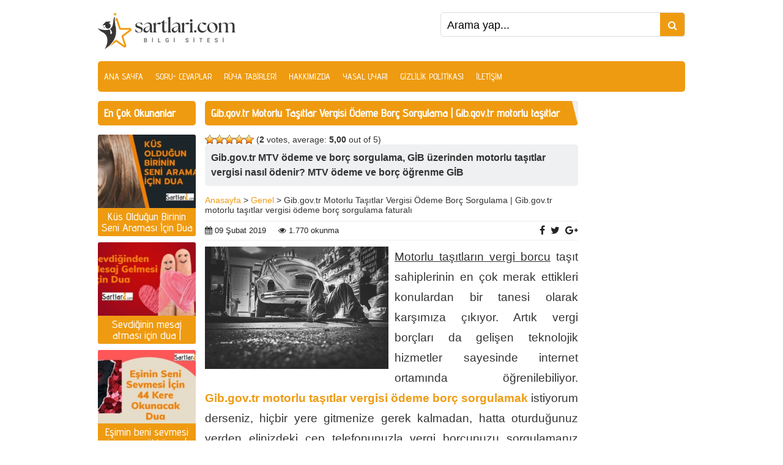

--- FILE ---
content_type: text/html; charset=UTF-8
request_url: https://sartlari.com/gib-gov-tr-motorlu-tasitlar-vergisi-odeme-borc-sorgulama/
body_size: 19521
content:
<!DOCTYPE html>
<html lang="tr">
<head>
	<!-- Yandex.Metrika counter -->
<script type="text/javascript" >
   (function(m,e,t,r,i,k,a){m[i]=m[i]||function(){(m[i].a=m[i].a||[]).push(arguments)};
   m[i].l=1*new Date();k=e.createElement(t),a=e.getElementsByTagName(t)[0],k.async=1,k.src=r,a.parentNode.insertBefore(k,a)})
   (window, document, "script", "https://mc.yandex.ru/metrika/tag.js", "ym");

   ym(52306696, "init", {
        clickmap:true,
        trackLinks:true,
        accurateTrackBounce:true
   });
</script>
<noscript><div><img src="https://mc.yandex.ru/watch/52306696" style="position:absolute; left:-9999px;" alt="" /></div></noscript>
<!-- /Yandex.Metrika counter -->
	<script data-ad-client="ca-pub-7612264381311478" async src="https://pagead2.googlesyndication.com/pagead/js/adsbygoogle.js"></script>
<meta name="viewport" content="initial-scale=1" />
<meta charset="UTF-8" />
<link rel="stylesheet" type="text/css" href="https://sartlari.com/wp-content/themes/portaltema/style.css" media="all" />
<link href="https://fonts.googleapis.com/css?family=Advent+Pro:500&amp;subset=latin-ext" rel="stylesheet">
<link rel="shortcut icon" href="https://sartlari.com/wp-content/themes/portaltema/images/favicon.png" type="image/png">
<script src="https://use.fontawesome.com/fe297ebadb.js"></script>
<!--[if lt IE 9]><script src="https://sartlari.com/wp-content/themes/portaltema/scripts/html5shiv.js"></script><![endif]-->
<meta name='robots' content='index, follow, max-image-preview:large, max-snippet:-1, max-video-preview:-1' />
	<style>img:is([sizes="auto" i], [sizes^="auto," i]) { contain-intrinsic-size: 3000px 1500px }</style>
	<script type="text/javascript">
var trackScrolling=false;
var trackScrollingPercentage=false;
var ScrollingPercentageNumber=20;
var stLogInterval=5*1000;
var cutOffTime=900;
var trackNoEvents=false;
var trackNoMaxTime=false;
var docTitle='Gib.gov.tr Motorlu Taşıtlar Vergisi Ödeme Borç Sorgulama | Gib.gov.tr motorlu taşıtlar vergisi ödeme borç sorgulama faturalı';
</script>

	<!-- This site is optimized with the Yoast SEO plugin v25.7 - https://yoast.com/wordpress/plugins/seo/ -->
	<title>Gib.gov.tr Motorlu Taşıtlar Vergisi Ödeme Borç Sorgulama | Gib.gov.tr motorlu taşıtlar vergisi ödeme borç sorgulama faturalı - Şartları Neler</title>
	<meta name="description" content="Gib.gov.tr motorlu taşıtlar vergisi ödeme borç sorgulamak istiyorum derseniz, hiçbir yere gitmek zorunda kalmadan yapabilirsiniz." />
	<link rel="canonical" href="https://sartlari.com/gib-gov-tr-motorlu-tasitlar-vergisi-odeme-borc-sorgulama/" />
	<meta property="og:locale" content="tr_TR" />
	<meta property="og:type" content="article" />
	<meta property="og:title" content="Gib.gov.tr Motorlu Taşıtlar Vergisi Ödeme Borç Sorgulama | Gib.gov.tr motorlu taşıtlar vergisi ödeme borç sorgulama faturalı - Şartları Neler" />
	<meta property="og:description" content="Gib.gov.tr motorlu taşıtlar vergisi ödeme borç sorgulamak istiyorum derseniz, hiçbir yere gitmek zorunda kalmadan yapabilirsiniz." />
	<meta property="og:url" content="https://sartlari.com/gib-gov-tr-motorlu-tasitlar-vergisi-odeme-borc-sorgulama/" />
	<meta property="og:site_name" content="Şartları Neler" />
	<meta property="article:published_time" content="2019-02-09T19:09:49+00:00" />
	<meta property="article:modified_time" content="2021-10-20T19:26:41+00:00" />
	<meta property="og:image" content="https://sartlari.com/wp-content/uploads/2019/02/Gib.gov_.tr-Motorlu-Taşıtlar-Vergisi-Ödeme-Borç-Sorgulama.jpg" />
	<meta property="og:image:width" content="500" />
	<meta property="og:image:height" content="333" />
	<meta property="og:image:type" content="image/jpeg" />
	<meta name="author" content="Admin" />
	<meta name="twitter:card" content="summary_large_image" />
	<meta name="twitter:label1" content="Yazan:" />
	<meta name="twitter:data1" content="Admin" />
	<meta name="twitter:label2" content="Tahmini okuma süresi" />
	<meta name="twitter:data2" content="5 dakika" />
	<!-- / Yoast SEO plugin. -->


<link rel='dns-prefetch' href='//ajax.googleapis.com' />
<link rel='dns-prefetch' href='//www.googletagmanager.com' />
<link rel='dns-prefetch' href='//pagead2.googlesyndication.com' />
<link rel='dns-prefetch' href='//fundingchoicesmessages.google.com' />
<link rel="alternate" type="application/rss+xml" title="Şartları Neler &raquo; Gib.gov.tr Motorlu Taşıtlar Vergisi Ödeme Borç Sorgulama | Gib.gov.tr motorlu taşıtlar vergisi ödeme borç sorgulama faturalı yorum akışı" href="https://sartlari.com/gib-gov-tr-motorlu-tasitlar-vergisi-odeme-borc-sorgulama/feed/" />
<script type="text/javascript">
/* <![CDATA[ */
window._wpemojiSettings = {"baseUrl":"https:\/\/s.w.org\/images\/core\/emoji\/16.0.1\/72x72\/","ext":".png","svgUrl":"https:\/\/s.w.org\/images\/core\/emoji\/16.0.1\/svg\/","svgExt":".svg","source":{"concatemoji":"https:\/\/sartlari.com\/wp-includes\/js\/wp-emoji-release.min.js?ver=6.8.3"}};
/*! This file is auto-generated */
!function(s,n){var o,i,e;function c(e){try{var t={supportTests:e,timestamp:(new Date).valueOf()};sessionStorage.setItem(o,JSON.stringify(t))}catch(e){}}function p(e,t,n){e.clearRect(0,0,e.canvas.width,e.canvas.height),e.fillText(t,0,0);var t=new Uint32Array(e.getImageData(0,0,e.canvas.width,e.canvas.height).data),a=(e.clearRect(0,0,e.canvas.width,e.canvas.height),e.fillText(n,0,0),new Uint32Array(e.getImageData(0,0,e.canvas.width,e.canvas.height).data));return t.every(function(e,t){return e===a[t]})}function u(e,t){e.clearRect(0,0,e.canvas.width,e.canvas.height),e.fillText(t,0,0);for(var n=e.getImageData(16,16,1,1),a=0;a<n.data.length;a++)if(0!==n.data[a])return!1;return!0}function f(e,t,n,a){switch(t){case"flag":return n(e,"\ud83c\udff3\ufe0f\u200d\u26a7\ufe0f","\ud83c\udff3\ufe0f\u200b\u26a7\ufe0f")?!1:!n(e,"\ud83c\udde8\ud83c\uddf6","\ud83c\udde8\u200b\ud83c\uddf6")&&!n(e,"\ud83c\udff4\udb40\udc67\udb40\udc62\udb40\udc65\udb40\udc6e\udb40\udc67\udb40\udc7f","\ud83c\udff4\u200b\udb40\udc67\u200b\udb40\udc62\u200b\udb40\udc65\u200b\udb40\udc6e\u200b\udb40\udc67\u200b\udb40\udc7f");case"emoji":return!a(e,"\ud83e\udedf")}return!1}function g(e,t,n,a){var r="undefined"!=typeof WorkerGlobalScope&&self instanceof WorkerGlobalScope?new OffscreenCanvas(300,150):s.createElement("canvas"),o=r.getContext("2d",{willReadFrequently:!0}),i=(o.textBaseline="top",o.font="600 32px Arial",{});return e.forEach(function(e){i[e]=t(o,e,n,a)}),i}function t(e){var t=s.createElement("script");t.src=e,t.defer=!0,s.head.appendChild(t)}"undefined"!=typeof Promise&&(o="wpEmojiSettingsSupports",i=["flag","emoji"],n.supports={everything:!0,everythingExceptFlag:!0},e=new Promise(function(e){s.addEventListener("DOMContentLoaded",e,{once:!0})}),new Promise(function(t){var n=function(){try{var e=JSON.parse(sessionStorage.getItem(o));if("object"==typeof e&&"number"==typeof e.timestamp&&(new Date).valueOf()<e.timestamp+604800&&"object"==typeof e.supportTests)return e.supportTests}catch(e){}return null}();if(!n){if("undefined"!=typeof Worker&&"undefined"!=typeof OffscreenCanvas&&"undefined"!=typeof URL&&URL.createObjectURL&&"undefined"!=typeof Blob)try{var e="postMessage("+g.toString()+"("+[JSON.stringify(i),f.toString(),p.toString(),u.toString()].join(",")+"));",a=new Blob([e],{type:"text/javascript"}),r=new Worker(URL.createObjectURL(a),{name:"wpTestEmojiSupports"});return void(r.onmessage=function(e){c(n=e.data),r.terminate(),t(n)})}catch(e){}c(n=g(i,f,p,u))}t(n)}).then(function(e){for(var t in e)n.supports[t]=e[t],n.supports.everything=n.supports.everything&&n.supports[t],"flag"!==t&&(n.supports.everythingExceptFlag=n.supports.everythingExceptFlag&&n.supports[t]);n.supports.everythingExceptFlag=n.supports.everythingExceptFlag&&!n.supports.flag,n.DOMReady=!1,n.readyCallback=function(){n.DOMReady=!0}}).then(function(){return e}).then(function(){var e;n.supports.everything||(n.readyCallback(),(e=n.source||{}).concatemoji?t(e.concatemoji):e.wpemoji&&e.twemoji&&(t(e.twemoji),t(e.wpemoji)))}))}((window,document),window._wpemojiSettings);
/* ]]> */
</script>
<style id='wp-emoji-styles-inline-css' type='text/css'>

	img.wp-smiley, img.emoji {
		display: inline !important;
		border: none !important;
		box-shadow: none !important;
		height: 1em !important;
		width: 1em !important;
		margin: 0 0.07em !important;
		vertical-align: -0.1em !important;
		background: none !important;
		padding: 0 !important;
	}
</style>
<link rel='stylesheet' id='wp-postratings-css' href='https://sartlari.com/wp-content/plugins/wp-postratings/css/postratings-css.css?ver=1.91.2' type='text/css' media='all' />
<link rel="https://api.w.org/" href="https://sartlari.com/wp-json/" /><link rel="alternate" title="JSON" type="application/json" href="https://sartlari.com/wp-json/wp/v2/posts/385" /><link rel="EditURI" type="application/rsd+xml" title="RSD" href="https://sartlari.com/xmlrpc.php?rsd" />
<link rel='shortlink' href='https://sartlari.com/?p=385' />
<link rel="alternate" title="oEmbed (JSON)" type="application/json+oembed" href="https://sartlari.com/wp-json/oembed/1.0/embed?url=https%3A%2F%2Fsartlari.com%2Fgib-gov-tr-motorlu-tasitlar-vergisi-odeme-borc-sorgulama%2F" />
<link rel="alternate" title="oEmbed (XML)" type="text/xml+oembed" href="https://sartlari.com/wp-json/oembed/1.0/embed?url=https%3A%2F%2Fsartlari.com%2Fgib-gov-tr-motorlu-tasitlar-vergisi-odeme-borc-sorgulama%2F&#038;format=xml" />
<meta name="generator" content="Redux 4.5.10" /><meta name="generator" content="Site Kit by Google 1.170.0" />

<!-- This site is optimized with the Schema plugin v1.7.9.6 - https://schema.press -->
<script type="application/ld+json">{"@context":"https:\/\/schema.org\/","@type":"BlogPosting","mainEntityOfPage":{"@type":"WebPage","@id":"https:\/\/sartlari.com\/gib-gov-tr-motorlu-tasitlar-vergisi-odeme-borc-sorgulama\/"},"url":"https:\/\/sartlari.com\/gib-gov-tr-motorlu-tasitlar-vergisi-odeme-borc-sorgulama\/","headline":" Gib.gov.tr Motorlu Taşıtlar Vergisi Ödeme Borç Sorgulama | Gib.gov.tr motorlu taşıtlar vergisi ödeme...","datePublished":"2019-02-09T22:09:49+03:00","dateModified":"2021-10-20T22:26:41+03:00","publisher":{"@type":"Organization","@id":"https:\/\/sartlari.com\/#organization","name":"Çarşı Medya Web Ajansı","logo":{"@type":"ImageObject","url":"https:\/\/sartlari.com\/wp-content\/uploads\/2019\/02\/sartlari-pnggg.png","width":600,"height":60}},"image":{"@type":"ImageObject","url":"https:\/\/sartlari.com\/wp-content\/uploads\/2019\/02\/Gib.gov_.tr-Motorlu-Taşıtlar-Vergisi-Ödeme-Borç-Sorgulama.jpg","width":696,"height":333},"articleSection":"Genel","description":"<h3> Gib.gov.tr MTV ödeme ve borç sorgulama, GİB üzerinden motorlu taşıtlar vergisi nasıl ödenir? MTV ödeme ve borç öğrenme GİB<\/h3>","author":{"@type":"Person","name":"Admin","url":"https:\/\/sartlari.com\/author\/admin\/","image":{"@type":"ImageObject","url":"https:\/\/secure.gravatar.com\/avatar\/c8b2ad7812093b397f5194e5557c008e696fb934aefdfd0728db7bf661533891?s=96&d=mm&r=g","height":96,"width":96}}}</script>

		<script>
			document.documentElement.className = document.documentElement.className.replace( 'no-js', 'js' );
		</script>
				<style>
			.no-js img.lazyload { display: none; }
			figure.wp-block-image img.lazyloading { min-width: 150px; }
							.lazyload, .lazyloading { opacity: 0; }
				.lazyloaded {
					opacity: 1;
					transition: opacity 400ms;
					transition-delay: 0ms;
				}
					</style>
		
<!-- Site Kit tarafından eklenen Google AdSense meta etiketleri -->
<meta name="google-adsense-platform-account" content="ca-host-pub-2644536267352236">
<meta name="google-adsense-platform-domain" content="sitekit.withgoogle.com">
<!-- Site Kit tarafından eklenen Google AdSense meta etiketlerine son verin -->

<!-- Google AdSense snippet added by Site Kit -->
<script type="text/javascript" async="async" src="https://pagead2.googlesyndication.com/pagead/js/adsbygoogle.js?client=ca-pub-7612264381311478&amp;host=ca-host-pub-2644536267352236" crossorigin="anonymous"></script>

<!-- End Google AdSense snippet added by Site Kit -->

<!-- Google AdSense Reklam Engelleme İptal snippet&#039;i Site Kit tarafından eklendi -->
<script async src="https://fundingchoicesmessages.google.com/i/pub-7612264381311478?ers=1" nonce="bqfroNynh4VegBZSW5qdaw"></script><script nonce="bqfroNynh4VegBZSW5qdaw">(function() {function signalGooglefcPresent() {if (!window.frames['googlefcPresent']) {if (document.body) {const iframe = document.createElement('iframe'); iframe.style = 'width: 0; height: 0; border: none; z-index: -1000; left: -1000px; top: -1000px;'; iframe.style.display = 'none'; iframe.name = 'googlefcPresent'; document.body.appendChild(iframe);} else {setTimeout(signalGooglefcPresent, 0);}}}signalGooglefcPresent();})();</script>
<!-- Site Kit tarafından eklenen Google AdSense Reklam Engelleme İptal snippet&#039;ini sonlandır -->

<!-- Google AdSense Reklam Engelleme İptal Hata Koruması snippet&#039;i Site Kit tarafından eklendi -->
<script>(function(){'use strict';function aa(a){var b=0;return function(){return b<a.length?{done:!1,value:a[b++]}:{done:!0}}}var ba="function"==typeof Object.defineProperties?Object.defineProperty:function(a,b,c){if(a==Array.prototype||a==Object.prototype)return a;a[b]=c.value;return a};
function ea(a){a=["object"==typeof globalThis&&globalThis,a,"object"==typeof window&&window,"object"==typeof self&&self,"object"==typeof global&&global];for(var b=0;b<a.length;++b){var c=a[b];if(c&&c.Math==Math)return c}throw Error("Cannot find global object");}var fa=ea(this);function ha(a,b){if(b)a:{var c=fa;a=a.split(".");for(var d=0;d<a.length-1;d++){var e=a[d];if(!(e in c))break a;c=c[e]}a=a[a.length-1];d=c[a];b=b(d);b!=d&&null!=b&&ba(c,a,{configurable:!0,writable:!0,value:b})}}
var ia="function"==typeof Object.create?Object.create:function(a){function b(){}b.prototype=a;return new b},l;if("function"==typeof Object.setPrototypeOf)l=Object.setPrototypeOf;else{var m;a:{var ja={a:!0},ka={};try{ka.__proto__=ja;m=ka.a;break a}catch(a){}m=!1}l=m?function(a,b){a.__proto__=b;if(a.__proto__!==b)throw new TypeError(a+" is not extensible");return a}:null}var la=l;
function n(a,b){a.prototype=ia(b.prototype);a.prototype.constructor=a;if(la)la(a,b);else for(var c in b)if("prototype"!=c)if(Object.defineProperties){var d=Object.getOwnPropertyDescriptor(b,c);d&&Object.defineProperty(a,c,d)}else a[c]=b[c];a.A=b.prototype}function ma(){for(var a=Number(this),b=[],c=a;c<arguments.length;c++)b[c-a]=arguments[c];return b}
var na="function"==typeof Object.assign?Object.assign:function(a,b){for(var c=1;c<arguments.length;c++){var d=arguments[c];if(d)for(var e in d)Object.prototype.hasOwnProperty.call(d,e)&&(a[e]=d[e])}return a};ha("Object.assign",function(a){return a||na});/*

 Copyright The Closure Library Authors.
 SPDX-License-Identifier: Apache-2.0
*/
var p=this||self;function q(a){return a};var t,u;a:{for(var oa=["CLOSURE_FLAGS"],v=p,x=0;x<oa.length;x++)if(v=v[oa[x]],null==v){u=null;break a}u=v}var pa=u&&u[610401301];t=null!=pa?pa:!1;var z,qa=p.navigator;z=qa?qa.userAgentData||null:null;function A(a){return t?z?z.brands.some(function(b){return(b=b.brand)&&-1!=b.indexOf(a)}):!1:!1}function B(a){var b;a:{if(b=p.navigator)if(b=b.userAgent)break a;b=""}return-1!=b.indexOf(a)};function C(){return t?!!z&&0<z.brands.length:!1}function D(){return C()?A("Chromium"):(B("Chrome")||B("CriOS"))&&!(C()?0:B("Edge"))||B("Silk")};var ra=C()?!1:B("Trident")||B("MSIE");!B("Android")||D();D();B("Safari")&&(D()||(C()?0:B("Coast"))||(C()?0:B("Opera"))||(C()?0:B("Edge"))||(C()?A("Microsoft Edge"):B("Edg/"))||C()&&A("Opera"));var sa={},E=null;var ta="undefined"!==typeof Uint8Array,ua=!ra&&"function"===typeof btoa;var F="function"===typeof Symbol&&"symbol"===typeof Symbol()?Symbol():void 0,G=F?function(a,b){a[F]|=b}:function(a,b){void 0!==a.g?a.g|=b:Object.defineProperties(a,{g:{value:b,configurable:!0,writable:!0,enumerable:!1}})};function va(a){var b=H(a);1!==(b&1)&&(Object.isFrozen(a)&&(a=Array.prototype.slice.call(a)),I(a,b|1))}
var H=F?function(a){return a[F]|0}:function(a){return a.g|0},J=F?function(a){return a[F]}:function(a){return a.g},I=F?function(a,b){a[F]=b}:function(a,b){void 0!==a.g?a.g=b:Object.defineProperties(a,{g:{value:b,configurable:!0,writable:!0,enumerable:!1}})};function wa(){var a=[];G(a,1);return a}function xa(a,b){I(b,(a|0)&-99)}function K(a,b){I(b,(a|34)&-73)}function L(a){a=a>>11&1023;return 0===a?536870912:a};var M={};function N(a){return null!==a&&"object"===typeof a&&!Array.isArray(a)&&a.constructor===Object}var O,ya=[];I(ya,39);O=Object.freeze(ya);var P;function Q(a,b){P=b;a=new a(b);P=void 0;return a}
function R(a,b,c){null==a&&(a=P);P=void 0;if(null==a){var d=96;c?(a=[c],d|=512):a=[];b&&(d=d&-2095105|(b&1023)<<11)}else{if(!Array.isArray(a))throw Error();d=H(a);if(d&64)return a;d|=64;if(c&&(d|=512,c!==a[0]))throw Error();a:{c=a;var e=c.length;if(e){var f=e-1,g=c[f];if(N(g)){d|=256;b=(d>>9&1)-1;e=f-b;1024<=e&&(za(c,b,g),e=1023);d=d&-2095105|(e&1023)<<11;break a}}b&&(g=(d>>9&1)-1,b=Math.max(b,e-g),1024<b&&(za(c,g,{}),d|=256,b=1023),d=d&-2095105|(b&1023)<<11)}}I(a,d);return a}
function za(a,b,c){for(var d=1023+b,e=a.length,f=d;f<e;f++){var g=a[f];null!=g&&g!==c&&(c[f-b]=g)}a.length=d+1;a[d]=c};function Aa(a){switch(typeof a){case "number":return isFinite(a)?a:String(a);case "boolean":return a?1:0;case "object":if(a&&!Array.isArray(a)&&ta&&null!=a&&a instanceof Uint8Array){if(ua){for(var b="",c=0,d=a.length-10240;c<d;)b+=String.fromCharCode.apply(null,a.subarray(c,c+=10240));b+=String.fromCharCode.apply(null,c?a.subarray(c):a);a=btoa(b)}else{void 0===b&&(b=0);if(!E){E={};c="ABCDEFGHIJKLMNOPQRSTUVWXYZabcdefghijklmnopqrstuvwxyz0123456789".split("");d=["+/=","+/","-_=","-_.","-_"];for(var e=
0;5>e;e++){var f=c.concat(d[e].split(""));sa[e]=f;for(var g=0;g<f.length;g++){var h=f[g];void 0===E[h]&&(E[h]=g)}}}b=sa[b];c=Array(Math.floor(a.length/3));d=b[64]||"";for(e=f=0;f<a.length-2;f+=3){var k=a[f],w=a[f+1];h=a[f+2];g=b[k>>2];k=b[(k&3)<<4|w>>4];w=b[(w&15)<<2|h>>6];h=b[h&63];c[e++]=g+k+w+h}g=0;h=d;switch(a.length-f){case 2:g=a[f+1],h=b[(g&15)<<2]||d;case 1:a=a[f],c[e]=b[a>>2]+b[(a&3)<<4|g>>4]+h+d}a=c.join("")}return a}}return a};function Ba(a,b,c){a=Array.prototype.slice.call(a);var d=a.length,e=b&256?a[d-1]:void 0;d+=e?-1:0;for(b=b&512?1:0;b<d;b++)a[b]=c(a[b]);if(e){b=a[b]={};for(var f in e)Object.prototype.hasOwnProperty.call(e,f)&&(b[f]=c(e[f]))}return a}function Da(a,b,c,d,e,f){if(null!=a){if(Array.isArray(a))a=e&&0==a.length&&H(a)&1?void 0:f&&H(a)&2?a:Ea(a,b,c,void 0!==d,e,f);else if(N(a)){var g={},h;for(h in a)Object.prototype.hasOwnProperty.call(a,h)&&(g[h]=Da(a[h],b,c,d,e,f));a=g}else a=b(a,d);return a}}
function Ea(a,b,c,d,e,f){var g=d||c?H(a):0;d=d?!!(g&32):void 0;a=Array.prototype.slice.call(a);for(var h=0;h<a.length;h++)a[h]=Da(a[h],b,c,d,e,f);c&&c(g,a);return a}function Fa(a){return a.s===M?a.toJSON():Aa(a)};function Ga(a,b,c){c=void 0===c?K:c;if(null!=a){if(ta&&a instanceof Uint8Array)return b?a:new Uint8Array(a);if(Array.isArray(a)){var d=H(a);if(d&2)return a;if(b&&!(d&64)&&(d&32||0===d))return I(a,d|34),a;a=Ea(a,Ga,d&4?K:c,!0,!1,!0);b=H(a);b&4&&b&2&&Object.freeze(a);return a}a.s===M&&(b=a.h,c=J(b),a=c&2?a:Q(a.constructor,Ha(b,c,!0)));return a}}function Ha(a,b,c){var d=c||b&2?K:xa,e=!!(b&32);a=Ba(a,b,function(f){return Ga(f,e,d)});G(a,32|(c?2:0));return a};function Ia(a,b){a=a.h;return Ja(a,J(a),b)}function Ja(a,b,c,d){if(-1===c)return null;if(c>=L(b)){if(b&256)return a[a.length-1][c]}else{var e=a.length;if(d&&b&256&&(d=a[e-1][c],null!=d))return d;b=c+((b>>9&1)-1);if(b<e)return a[b]}}function Ka(a,b,c,d,e){var f=L(b);if(c>=f||e){e=b;if(b&256)f=a[a.length-1];else{if(null==d)return;f=a[f+((b>>9&1)-1)]={};e|=256}f[c]=d;e&=-1025;e!==b&&I(a,e)}else a[c+((b>>9&1)-1)]=d,b&256&&(d=a[a.length-1],c in d&&delete d[c]),b&1024&&I(a,b&-1025)}
function La(a,b){var c=Ma;var d=void 0===d?!1:d;var e=a.h;var f=J(e),g=Ja(e,f,b,d);var h=!1;if(null==g||"object"!==typeof g||(h=Array.isArray(g))||g.s!==M)if(h){var k=h=H(g);0===k&&(k|=f&32);k|=f&2;k!==h&&I(g,k);c=new c(g)}else c=void 0;else c=g;c!==g&&null!=c&&Ka(e,f,b,c,d);e=c;if(null==e)return e;a=a.h;f=J(a);f&2||(g=e,c=g.h,h=J(c),g=h&2?Q(g.constructor,Ha(c,h,!1)):g,g!==e&&(e=g,Ka(a,f,b,e,d)));return e}function Na(a,b){a=Ia(a,b);return null==a||"string"===typeof a?a:void 0}
function Oa(a,b){a=Ia(a,b);return null!=a?a:0}function S(a,b){a=Na(a,b);return null!=a?a:""};function T(a,b,c){this.h=R(a,b,c)}T.prototype.toJSON=function(){var a=Ea(this.h,Fa,void 0,void 0,!1,!1);return Pa(this,a,!0)};T.prototype.s=M;T.prototype.toString=function(){return Pa(this,this.h,!1).toString()};
function Pa(a,b,c){var d=a.constructor.v,e=L(J(c?a.h:b)),f=!1;if(d){if(!c){b=Array.prototype.slice.call(b);var g;if(b.length&&N(g=b[b.length-1]))for(f=0;f<d.length;f++)if(d[f]>=e){Object.assign(b[b.length-1]={},g);break}f=!0}e=b;c=!c;g=J(a.h);a=L(g);g=(g>>9&1)-1;for(var h,k,w=0;w<d.length;w++)if(k=d[w],k<a){k+=g;var r=e[k];null==r?e[k]=c?O:wa():c&&r!==O&&va(r)}else h||(r=void 0,e.length&&N(r=e[e.length-1])?h=r:e.push(h={})),r=h[k],null==h[k]?h[k]=c?O:wa():c&&r!==O&&va(r)}d=b.length;if(!d)return b;
var Ca;if(N(h=b[d-1])){a:{var y=h;e={};c=!1;for(var ca in y)Object.prototype.hasOwnProperty.call(y,ca)&&(a=y[ca],Array.isArray(a)&&a!=a&&(c=!0),null!=a?e[ca]=a:c=!0);if(c){for(var rb in e){y=e;break a}y=null}}y!=h&&(Ca=!0);d--}for(;0<d;d--){h=b[d-1];if(null!=h)break;var cb=!0}if(!Ca&&!cb)return b;var da;f?da=b:da=Array.prototype.slice.call(b,0,d);b=da;f&&(b.length=d);y&&b.push(y);return b};function Qa(a){return function(b){if(null==b||""==b)b=new a;else{b=JSON.parse(b);if(!Array.isArray(b))throw Error(void 0);G(b,32);b=Q(a,b)}return b}};function Ra(a){this.h=R(a)}n(Ra,T);var Sa=Qa(Ra);var U;function V(a){this.g=a}V.prototype.toString=function(){return this.g+""};var Ta={};function Ua(){return Math.floor(2147483648*Math.random()).toString(36)+Math.abs(Math.floor(2147483648*Math.random())^Date.now()).toString(36)};function Va(a,b){b=String(b);"application/xhtml+xml"===a.contentType&&(b=b.toLowerCase());return a.createElement(b)}function Wa(a){this.g=a||p.document||document}Wa.prototype.appendChild=function(a,b){a.appendChild(b)};/*

 SPDX-License-Identifier: Apache-2.0
*/
function Xa(a,b){a.src=b instanceof V&&b.constructor===V?b.g:"type_error:TrustedResourceUrl";var c,d;(c=(b=null==(d=(c=(a.ownerDocument&&a.ownerDocument.defaultView||window).document).querySelector)?void 0:d.call(c,"script[nonce]"))?b.nonce||b.getAttribute("nonce")||"":"")&&a.setAttribute("nonce",c)};function Ya(a){a=void 0===a?document:a;return a.createElement("script")};function Za(a,b,c,d,e,f){try{var g=a.g,h=Ya(g);h.async=!0;Xa(h,b);g.head.appendChild(h);h.addEventListener("load",function(){e();d&&g.head.removeChild(h)});h.addEventListener("error",function(){0<c?Za(a,b,c-1,d,e,f):(d&&g.head.removeChild(h),f())})}catch(k){f()}};var $a=p.atob("aHR0cHM6Ly93d3cuZ3N0YXRpYy5jb20vaW1hZ2VzL2ljb25zL21hdGVyaWFsL3N5c3RlbS8xeC93YXJuaW5nX2FtYmVyXzI0ZHAucG5n"),ab=p.atob("WW91IGFyZSBzZWVpbmcgdGhpcyBtZXNzYWdlIGJlY2F1c2UgYWQgb3Igc2NyaXB0IGJsb2NraW5nIHNvZnR3YXJlIGlzIGludGVyZmVyaW5nIHdpdGggdGhpcyBwYWdlLg=="),bb=p.atob("RGlzYWJsZSBhbnkgYWQgb3Igc2NyaXB0IGJsb2NraW5nIHNvZnR3YXJlLCB0aGVuIHJlbG9hZCB0aGlzIHBhZ2Uu");function db(a,b,c){this.i=a;this.l=new Wa(this.i);this.g=null;this.j=[];this.m=!1;this.u=b;this.o=c}
function eb(a){if(a.i.body&&!a.m){var b=function(){fb(a);p.setTimeout(function(){return gb(a,3)},50)};Za(a.l,a.u,2,!0,function(){p[a.o]||b()},b);a.m=!0}}
function fb(a){for(var b=W(1,5),c=0;c<b;c++){var d=X(a);a.i.body.appendChild(d);a.j.push(d)}b=X(a);b.style.bottom="0";b.style.left="0";b.style.position="fixed";b.style.width=W(100,110).toString()+"%";b.style.zIndex=W(2147483544,2147483644).toString();b.style["background-color"]=hb(249,259,242,252,219,229);b.style["box-shadow"]="0 0 12px #888";b.style.color=hb(0,10,0,10,0,10);b.style.display="flex";b.style["justify-content"]="center";b.style["font-family"]="Roboto, Arial";c=X(a);c.style.width=W(80,
85).toString()+"%";c.style.maxWidth=W(750,775).toString()+"px";c.style.margin="24px";c.style.display="flex";c.style["align-items"]="flex-start";c.style["justify-content"]="center";d=Va(a.l.g,"IMG");d.className=Ua();d.src=$a;d.alt="Warning icon";d.style.height="24px";d.style.width="24px";d.style["padding-right"]="16px";var e=X(a),f=X(a);f.style["font-weight"]="bold";f.textContent=ab;var g=X(a);g.textContent=bb;Y(a,e,f);Y(a,e,g);Y(a,c,d);Y(a,c,e);Y(a,b,c);a.g=b;a.i.body.appendChild(a.g);b=W(1,5);for(c=
0;c<b;c++)d=X(a),a.i.body.appendChild(d),a.j.push(d)}function Y(a,b,c){for(var d=W(1,5),e=0;e<d;e++){var f=X(a);b.appendChild(f)}b.appendChild(c);c=W(1,5);for(d=0;d<c;d++)e=X(a),b.appendChild(e)}function W(a,b){return Math.floor(a+Math.random()*(b-a))}function hb(a,b,c,d,e,f){return"rgb("+W(Math.max(a,0),Math.min(b,255)).toString()+","+W(Math.max(c,0),Math.min(d,255)).toString()+","+W(Math.max(e,0),Math.min(f,255)).toString()+")"}function X(a){a=Va(a.l.g,"DIV");a.className=Ua();return a}
function gb(a,b){0>=b||null!=a.g&&0!=a.g.offsetHeight&&0!=a.g.offsetWidth||(ib(a),fb(a),p.setTimeout(function(){return gb(a,b-1)},50))}
function ib(a){var b=a.j;var c="undefined"!=typeof Symbol&&Symbol.iterator&&b[Symbol.iterator];if(c)b=c.call(b);else if("number"==typeof b.length)b={next:aa(b)};else throw Error(String(b)+" is not an iterable or ArrayLike");for(c=b.next();!c.done;c=b.next())(c=c.value)&&c.parentNode&&c.parentNode.removeChild(c);a.j=[];(b=a.g)&&b.parentNode&&b.parentNode.removeChild(b);a.g=null};function jb(a,b,c,d,e){function f(k){document.body?g(document.body):0<k?p.setTimeout(function(){f(k-1)},e):b()}function g(k){k.appendChild(h);p.setTimeout(function(){h?(0!==h.offsetHeight&&0!==h.offsetWidth?b():a(),h.parentNode&&h.parentNode.removeChild(h)):a()},d)}var h=kb(c);f(3)}function kb(a){var b=document.createElement("div");b.className=a;b.style.width="1px";b.style.height="1px";b.style.position="absolute";b.style.left="-10000px";b.style.top="-10000px";b.style.zIndex="-10000";return b};function Ma(a){this.h=R(a)}n(Ma,T);function lb(a){this.h=R(a)}n(lb,T);var mb=Qa(lb);function nb(a){a=Na(a,4)||"";if(void 0===U){var b=null;var c=p.trustedTypes;if(c&&c.createPolicy){try{b=c.createPolicy("goog#html",{createHTML:q,createScript:q,createScriptURL:q})}catch(d){p.console&&p.console.error(d.message)}U=b}else U=b}a=(b=U)?b.createScriptURL(a):a;return new V(a,Ta)};function ob(a,b){this.m=a;this.o=new Wa(a.document);this.g=b;this.j=S(this.g,1);this.u=nb(La(this.g,2));this.i=!1;b=nb(La(this.g,13));this.l=new db(a.document,b,S(this.g,12))}ob.prototype.start=function(){pb(this)};
function pb(a){qb(a);Za(a.o,a.u,3,!1,function(){a:{var b=a.j;var c=p.btoa(b);if(c=p[c]){try{var d=Sa(p.atob(c))}catch(e){b=!1;break a}b=b===Na(d,1)}else b=!1}b?Z(a,S(a.g,14)):(Z(a,S(a.g,8)),eb(a.l))},function(){jb(function(){Z(a,S(a.g,7));eb(a.l)},function(){return Z(a,S(a.g,6))},S(a.g,9),Oa(a.g,10),Oa(a.g,11))})}function Z(a,b){a.i||(a.i=!0,a=new a.m.XMLHttpRequest,a.open("GET",b,!0),a.send())}function qb(a){var b=p.btoa(a.j);a.m[b]&&Z(a,S(a.g,5))};(function(a,b){p[a]=function(){var c=ma.apply(0,arguments);p[a]=function(){};b.apply(null,c)}})("__h82AlnkH6D91__",function(a){"function"===typeof window.atob&&(new ob(window,mb(window.atob(a)))).start()});}).call(this);

window.__h82AlnkH6D91__("[base64]/[base64]/[base64]/[base64]");</script>
<!-- Site Kit tarafından eklenen Google AdSense Reklam Engelleme İptal Hata Koruması snippet&#039;ini sonlandır -->
<link rel="icon" href="https://sartlari.com/wp-content/uploads/2024/09/sartlari-favicon.png" sizes="32x32" />
<link rel="icon" href="https://sartlari.com/wp-content/uploads/2024/09/sartlari-favicon.png" sizes="192x192" />
<link rel="apple-touch-icon" href="https://sartlari.com/wp-content/uploads/2024/09/sartlari-favicon.png" />
<meta name="msapplication-TileImage" content="https://sartlari.com/wp-content/uploads/2024/09/sartlari-favicon.png" />
<script async src="//pagead2.googlesyndication.com/pagead/js/adsbygoogle.js"></script>
<script>
     (adsbygoogle = window.adsbygoogle || []).push({
          google_ad_client: "ca-pub-7612264381311478",
          enable_page_level_ads: true
     });
</script><style>
a {
	color: #EF9B11;
}

#menu, #header-search button, .mainHeading .title, .listing .item .detail, .safirnavi a,  .mainHeading.full {
	background: #EF9B11;
}
</style>
</head>
<body class="wp-singular post-template-default single single-post postid-385 single-format-standard wp-theme-portaltema desktop">
	<!-- Admatic out of page ads START --> <ins data-publisher="adm-pub-142394009224" data-ad-network="196275405603" class="adm-ads-area"></ins> <script src="https://cdn.serve.admatic.com.tr/showad/showad.js"></script> <!-- Admatic out of page ads END -->

<div id="wrapper">
<header>
	<div id="header-logo">
				<span><a href="https://sartlari.com"><img  alt="Şartları Neler" title="Şartları Neler - Anasayfa" data-src="https://sartlari.com/wp-content/uploads/2023/09/sartlari-1.png" class="lazyload" src="[data-uri]" /><noscript><img src="https://sartlari.com/wp-content/uploads/2023/09/sartlari-1.png" alt="Şartları Neler" title="Şartları Neler - Anasayfa" /></noscript></a></span>	</div>
	<div id="header-search">
		<form method="get" action="https://sartlari.com">
			<input type="text" name="s" value="Arama yap..." onblur="if(this.value=='') this.value=this.defaultValue;" onfocus="if(this.value==this.defaultValue) this.value='';" />
			<button type="submit"><i class="fa fa-search" aria-hidden="true"></i></button>
		</form>
	</div>
	<div class="safirToggleMenu"><i class="fa fa-bars fa-times" aria-hidden="true"></i></div>
</header>

<div id="menu">
	<ul id="menu-ana-menu" class="menu"><li id="menu-item-76" class="menu-item menu-item-type-custom menu-item-object-custom menu-item-home menu-item-76"><a href="https://sartlari.com">Ana Sayfa</a></li>
<li id="menu-item-26226" class="menu-item menu-item-type-taxonomy menu-item-object-category menu-item-26226"><a href="https://sartlari.com/category/soru-cevaplar/">Soru- Cevaplar</a></li>
<li id="menu-item-26227" class="menu-item menu-item-type-taxonomy menu-item-object-category menu-item-26227"><a href="https://sartlari.com/category/ruya-tabirleri/">Rüya Tabirleri</a></li>
<li id="menu-item-75" class="menu-item menu-item-type-post_type menu-item-object-page menu-item-75"><a href="https://sartlari.com/hakkimizda/">Hakkımızda</a></li>
<li id="menu-item-73" class="menu-item menu-item-type-post_type menu-item-object-page menu-item-73"><a href="https://sartlari.com/yasal-uyari/">Yasal Uyarı</a></li>
<li id="menu-item-74" class="menu-item menu-item-type-post_type menu-item-object-page menu-item-74"><a href="https://sartlari.com/gizlilik-politikasi/">Gizlilik Politikası</a></li>
<li id="menu-item-72" class="menu-item menu-item-type-post_type menu-item-object-page menu-item-72"><a href="https://sartlari.com/iletisim/">İletişim</a></li>
</ul></div>

<div id="main">
<div id="single">
			<div id="singleAd">
					</div>
		<div id="content">
		<div class="box">
			<h1 class="mainHeading">
				<div class="title">Gib.gov.tr Motorlu Taşıtlar Vergisi Ödeme Borç Sorgulama | Gib.gov.tr motorlu taşıtlar vergisi ödeme borç sorgulama faturalı</div>
			</h1>
<div id="post-ratings-385" class="post-ratings" data-nonce="b3c007c62f"><img id="rating_385_1"  alt="1 Star" title="1 Star" onmouseover="current_rating(385, 1, '1 Star');" onmouseout="ratings_off(5, 0, 0);" onclick="rate_post();" onkeypress="rate_post();" style="cursor: pointer; border: 0px;" data-src="https://sartlari.com/wp-content/plugins/wp-postratings/images/stars_crystal/rating_on.gif" class="lazyload" src="[data-uri]" /><noscript><img id="rating_385_1" src="https://sartlari.com/wp-content/plugins/wp-postratings/images/stars_crystal/rating_on.gif" alt="1 Star" title="1 Star" onmouseover="current_rating(385, 1, '1 Star');" onmouseout="ratings_off(5, 0, 0);" onclick="rate_post();" onkeypress="rate_post();" style="cursor: pointer; border: 0px;" /></noscript><img id="rating_385_2"  alt="2 Stars" title="2 Stars" onmouseover="current_rating(385, 2, '2 Stars');" onmouseout="ratings_off(5, 0, 0);" onclick="rate_post();" onkeypress="rate_post();" style="cursor: pointer; border: 0px;" data-src="https://sartlari.com/wp-content/plugins/wp-postratings/images/stars_crystal/rating_on.gif" class="lazyload" src="[data-uri]" /><noscript><img id="rating_385_2" src="https://sartlari.com/wp-content/plugins/wp-postratings/images/stars_crystal/rating_on.gif" alt="2 Stars" title="2 Stars" onmouseover="current_rating(385, 2, '2 Stars');" onmouseout="ratings_off(5, 0, 0);" onclick="rate_post();" onkeypress="rate_post();" style="cursor: pointer; border: 0px;" /></noscript><img id="rating_385_3"  alt="3 Stars" title="3 Stars" onmouseover="current_rating(385, 3, '3 Stars');" onmouseout="ratings_off(5, 0, 0);" onclick="rate_post();" onkeypress="rate_post();" style="cursor: pointer; border: 0px;" data-src="https://sartlari.com/wp-content/plugins/wp-postratings/images/stars_crystal/rating_on.gif" class="lazyload" src="[data-uri]" /><noscript><img id="rating_385_3" src="https://sartlari.com/wp-content/plugins/wp-postratings/images/stars_crystal/rating_on.gif" alt="3 Stars" title="3 Stars" onmouseover="current_rating(385, 3, '3 Stars');" onmouseout="ratings_off(5, 0, 0);" onclick="rate_post();" onkeypress="rate_post();" style="cursor: pointer; border: 0px;" /></noscript><img id="rating_385_4"  alt="4 Stars" title="4 Stars" onmouseover="current_rating(385, 4, '4 Stars');" onmouseout="ratings_off(5, 0, 0);" onclick="rate_post();" onkeypress="rate_post();" style="cursor: pointer; border: 0px;" data-src="https://sartlari.com/wp-content/plugins/wp-postratings/images/stars_crystal/rating_on.gif" class="lazyload" src="[data-uri]" /><noscript><img id="rating_385_4" src="https://sartlari.com/wp-content/plugins/wp-postratings/images/stars_crystal/rating_on.gif" alt="4 Stars" title="4 Stars" onmouseover="current_rating(385, 4, '4 Stars');" onmouseout="ratings_off(5, 0, 0);" onclick="rate_post();" onkeypress="rate_post();" style="cursor: pointer; border: 0px;" /></noscript><img id="rating_385_5"  alt="5 Stars" title="5 Stars" onmouseover="current_rating(385, 5, '5 Stars');" onmouseout="ratings_off(5, 0, 0);" onclick="rate_post();" onkeypress="rate_post();" style="cursor: pointer; border: 0px;" data-src="https://sartlari.com/wp-content/plugins/wp-postratings/images/stars_crystal/rating_on.gif" class="lazyload" src="[data-uri]" /><noscript><img id="rating_385_5" src="https://sartlari.com/wp-content/plugins/wp-postratings/images/stars_crystal/rating_on.gif" alt="5 Stars" title="5 Stars" onmouseover="current_rating(385, 5, '5 Stars');" onmouseout="ratings_off(5, 0, 0);" onclick="rate_post();" onkeypress="rate_post();" style="cursor: pointer; border: 0px;" /></noscript> (<strong>2</strong> votes, average: <strong>5,00</strong> out of 5)<br /><span class="post-ratings-text" id="ratings_385_text"></span></div><div id="post-ratings-385-loading" class="post-ratings-loading"><img  width="16" height="16"  data-src="https://sartlari.com/wp-content/plugins/wp-postratings/images/loading.gif" class="post-ratings-image lazyload" src="[data-uri]" /><noscript><img src="https://sartlari.com/wp-content/plugins/wp-postratings/images/loading.gif" width="16" height="16" class="post-ratings-image" /></noscript>Loading...</div>							<div class="excerpt"><h3> Gib.gov.tr MTV ödeme ve borç sorgulama, GİB üzerinden motorlu taşıtlar vergisi nasıl ödenir? MTV ödeme ve borç öğrenme GİB</h3>
</div>
			
			<div class="safirCrumb">
				<a href="https://sartlari.com/">Anasayfa</a> &gt; <a href="https://sartlari.com/category/genel/">Genel</a> &gt; Gib.gov.tr Motorlu Taşıtlar Vergisi Ödeme Borç Sorgulama | Gib.gov.tr motorlu taşıtlar vergisi ödeme borç sorgulama faturalı			</div>
			<div class="metaBlock">
				<div class="metas">
					<div class="meta"><i class="fa fa-calendar" aria-hidden="true"></i> 09 Şubat 2019</div>
					<div class="meta"><i class="fa fa-eye" aria-hidden="true"></i>
						1.770 okunma
					</div>
				</div>
				<div class="share">
					<a rel="external" href="https://www.facebook.com/sharer/sharer.php?u=https://sartlari.com/gib-gov-tr-motorlu-tasitlar-vergisi-odeme-borc-sorgulama/" title="Konuyu Facebook'ta Paylaş"><i class="fa fa-facebook" aria-hidden="true"></i></a>
					<a rel="external" href="https://www.twitter.com/share?url=https://sartlari.com/gib-gov-tr-motorlu-tasitlar-vergisi-odeme-borc-sorgulama/&amp;text=Gib.gov.tr Motorlu Taşıtlar Vergisi Ödeme Borç Sorgulama | Gib.gov.tr motorlu taşıtlar vergisi ödeme borç sorgulama faturalı" title="Konuyu Twitter'ta Paylaş"><i class="fa fa-twitter" aria-hidden="true"></i></a>
					<a rel="external" href="https://plus.google.com/share?url=https://sartlari.com/gib-gov-tr-motorlu-tasitlar-vergisi-odeme-borc-sorgulama/" title="Konuyu Google Plus'ta Paylaş"><i class="fa fa-google-plus" aria-hidden="true"></i></a>
				</div>
			</div>


			<div id="singleContent" class="reading">
				<div class="singleThumb">	<img  alt="Gib.gov.tr Motorlu Taşıtlar Vergisi Ödeme Borç Sorgulama | Gib.gov.tr motorlu taşıtlar vergisi ödeme borç sorgulama faturalı" width="300" height="200" data-src="https://sartlari.com/wp-content/uploads/2019/02/Gib.gov_.tr-Motorlu-Taşıtlar-Vergisi-Ödeme-Borç-Sorgulama-300x200.jpg" class="lazyload" src="[data-uri]" /><noscript><img src="https://sartlari.com/wp-content/uploads/2019/02/Gib.gov_.tr-Motorlu-Taşıtlar-Vergisi-Ödeme-Borç-Sorgulama-300x200.jpg" alt="Gib.gov.tr Motorlu Taşıtlar Vergisi Ödeme Borç Sorgulama | Gib.gov.tr motorlu taşıtlar vergisi ödeme borç sorgulama faturalı" width="300" height="200" /></noscript>
	</div>
				<p><span style="font-family: arial, helvetica, sans-serif; font-size: 14pt;"><u>Motorlu taşıtların vergi borcu</u> taşıt sahiplerinin en çok merak ettikleri konulardan bir tanesi olarak karşımıza çıkıyor. Artık vergi borçları da gelişen teknolojik hizmetler sayesinde internet ortamında öğrenilebiliyor. <a href="https://sartlari.com/gib-gov-tr-motorlu-tasitlar-vergisi-odeme-borc-sorgulama/"><strong>Gib.gov.tr motorlu taşıtlar vergisi ödeme borç sorgulamak</strong></a> istiyorum derseniz, hiçbir yere gitmenize gerek kalmadan, hatta oturduğunuz yerden elinizdeki cep telefonunuzla vergi borcunuzu sorgulamanız mümkün. İhtiyacınız olan tek şey internet bağlantısı olacak.</span></p>
<p><span style="font-family: arial, helvetica, sans-serif; font-size: 18pt; color: #ff9900;"><strong>Gib.gov.tr Motorlu Taşıtlar Vergisi Borç Ödeme İşlemi Nasıl Yapılır?</strong></span></p><div class=ads></div>
<p><span style="font-family: arial, helvetica, sans-serif; font-size: 14pt;"><strong><a href="http://www.gib.gov.tr/">Gib.gov.tr</a> motorlu taşıtlar vergisi ödeme borç sorgulama</strong> için:</span></p>
<ul>
<li><span style="font-family: arial, helvetica, sans-serif; font-size: 14pt;">Gib.gov.tr adresine girin.</span></li>
<li><span style="font-family: arial, helvetica, sans-serif; font-size: 14pt;">TC kimlik numarası, doğum tarihi, anne kızlık soyadı 1. Harf, anne kızlık soyadı 2. Harf, tanıdıklarınıza ait bir TC kimlik numarası ve ekranda karşınıza çıkacak olan kodu girerek sisteme giriş yapın.</span></li>
<li><span style="font-family: arial, helvetica, sans-serif; font-size: 14pt;">Ana sayfayı biraz aşağıya kaydırın ve borç ödeme işlemleri seçeneğini tıklayın.</span></li>
<li><span style="font-family: arial, helvetica, sans-serif; font-size: 14pt;">Sistem tarafından anlaşmalı bankalar olarak gösterilen banka bilgileri ile birlikte istenilen bilgileri doldurarak ödeme işlemini gerçekleştirin.</span></li>
</ul>
<p><span style="font-family: arial, helvetica, sans-serif; font-size: 14pt;">İnterneti kullanarak borcunuzu ödemek isterseniz GİB Mobil Uygulamasını telefonunuza indirerek bu işlemi daha hızlı bir şekilde gerçekleştirebilirsiniz. Bu uygulama sayesinde borç sorgulama işlemini de aynı sayfa üzerinden yapabileceksiniz.</span></p>
<p><span style="font-family: arial, helvetica, sans-serif; font-size: 18pt; color: #ff9900;"><strong>Gib.gov.tr Motorlu Taşıtlar Vergisi Borç Ödeme Ne Zaman Yapılabilir?</strong></span></p>
<p><span style="font-family: arial, helvetica, sans-serif; font-size: 14pt;">Bütün araç sahiplerinin ödemesi zorunlu olan bu vergi türünün ödemeleri için her yılın belli zamanları vardır ve yalnızca bu zamanlar içinde ödeme yapabilirsiniz.</span></p>
<ul>
<li><span style="font-family: arial, helvetica, sans-serif; font-size: 14pt;">1 Ocak-31 Ocak arası</span></li>
<li><span style="font-family: arial, helvetica, sans-serif; font-size: 14pt;">1 Temmuz-31 Temmuz arası iki eşit taksite bölünerek ödemeler yapılabiliyor</span></li>
</ul>
<p><span style="font-family: arial, helvetica, sans-serif; font-size: 18pt; color: #ff9900;"><strong>Herkes Aynı Tutarda mı Motorlu Taşıtlar Vergisi Ödüyor?</strong></span></p>
<p><span style="font-family: arial, helvetica, sans-serif; font-size: 14pt;">Arabanın yaşına, motor silindir hacmine ve diğer bazı verilere göre herkes farklı miktarda vergi ödemesi yapıyor. Örneğin:</span></p>
<ul>
<li><span style="font-family: arial, helvetica, sans-serif; font-size: 14pt;">Motor silindir hacmi 1300 cc aşağısı olan araçlar için;</span>
<ul>
<li><span style="font-family: arial, helvetica, sans-serif; font-size: 14pt;">Eğer 1 ila 3 yaş arasındaysalar 861 TL,</span></li>
<li><span style="font-family: arial, helvetica, sans-serif; font-size: 14pt;">4 ila 6 yaş arasındaysalar 600 TL ödeme yapmaları gerekir.</span></li>
</ul>
</li>
<li><span style="font-family: arial, helvetica, sans-serif; font-size: 14pt;">Motor silindir hacmi 1301 ile 1600 cc arasında yer alanlar;</span>
<ul>
<li><span style="font-family: arial, helvetica, sans-serif; font-size: 14pt;">1 ila 3 yaş için 1500 TL ödeme yaparlar.</span></li>
</ul>
</li>
</ul>
<p><span style="font-family: arial, helvetica, sans-serif; font-size: 14pt;"><strong>MTV BORCUNUZU ÖĞRENMEK VE ÖDEME YAPMAK İÇİN </strong><strong><a href="https://ivd.gib.gov.tr/tvd_side/main.jsp?token=d1078f5e3dc646b78d5d4e5842f21e97feb48d366bc7617458b6679dec12675154a01fccc42292bb04d926bc259dbc75e39dd8e202535fd70a7098396c74a6f7">TIKLAYINIZ.</a></strong></span></p>
<p><span style="font-family: arial, helvetica, sans-serif; font-size: 18pt; color: #ff9900;"><strong>Motorlu Taşıtlar Vergisi Nedir?</strong></span></p>
<p><span style="font-family: arial, helvetica, sans-serif; font-size: 14pt;">Motorlu taşıtlar vergisi, trafik şube ya da bürolarına tescil edilmiş olan motorlu kara taşıtlarını kapsayan, ulaştırma bakanlığına kayıtlı olan deniz taşıtları, sivil havacılık genel müdürlüğüne kayıtlı olan helikopter ve uçakları kapsayan vergi sistemidir.</span></p>
<p><span style="font-family: arial, helvetica, sans-serif; font-size: 14pt;">Her sene temmuz ve ocak aylarında motorlu taşıtlar vergisi ödeniyor. MTV miktarı hesaplanırken ise araçların cinsi, silindir hacimleri, araçların yaşı gibi birtakım faktörler dikkate alınmakta. Her sene başında olmak üzere ne kadar MTV ödeneceği açıklanıyor. Daha sonra ise vergi miktarı vergi dairelerine ya da anlaşmalı bankalar aracılığı ile internet üzerinden ödenebilir. GİB sitesine erişim sağladıktan sonra ödeme işlemlerini oldukça kolay bir şekilde gerçekleştirmeniz mümkün olacak.</span></p>
<p><span style="font-family: arial, helvetica, sans-serif; font-size: 18pt; color: #ff9900;"><strong>Motorlu Taşıtlar Vergisini Kim Ödeyebilir?</strong></span></p>
<p><span style="font-family: arial, helvetica, sans-serif; font-size: 14pt;">Motorlu taşıtlar vergisine tabi olan taşıt sahipleri bu vergiyi ödemekle yükümlüdür. Bu taşıtlar; otomobil, arazi taşıtları, minibüs, otobüs, motorlu karavan, kamyonet gibi araçlar. Fakat birtakım istisnai durumlarda vergi ödeme işlemleri yapılmaz.</span></p>
<p><img fetchpriority="high" decoding="async"   alt="" width="1002" height="511" data-srcset="https://sartlari.com/wp-content/uploads/2019/02/Gib.gov_.tr-Motorlu-Tasitlar-Vergisi-Odeme-Borc-Sorgulama.jpg 500w, https://sartlari.com/wp-content/uploads/2019/02/Gib.gov_.tr-Motorlu-Tasitlar-Vergisi-Odeme-Borc-Sorgulama-300x153.jpg 300w, https://sartlari.com/wp-content/uploads/2019/02/Gib.gov_.tr-Motorlu-Tasitlar-Vergisi-Odeme-Borc-Sorgulama-768x392.jpg 768w"  data-src="https://sartlari.com/wp-content/uploads/2019/02/Gib.gov_.tr-Motorlu-Tasitlar-Vergisi-Odeme-Borc-Sorgulama.jpg" data-sizes="(max-width: 1002px) 100vw, 1002px" class="aligncenter size-full wp-image-8325 lazyload" src="[data-uri]" /><noscript><img fetchpriority="high" decoding="async" class="aligncenter size-full wp-image-8325" src="https://sartlari.com/wp-content/uploads/2019/02/Gib.gov_.tr-Motorlu-Tasitlar-Vergisi-Odeme-Borc-Sorgulama.jpg" alt="" width="1002" height="511" srcset="https://sartlari.com/wp-content/uploads/2019/02/Gib.gov_.tr-Motorlu-Tasitlar-Vergisi-Odeme-Borc-Sorgulama.jpg 500w, https://sartlari.com/wp-content/uploads/2019/02/Gib.gov_.tr-Motorlu-Tasitlar-Vergisi-Odeme-Borc-Sorgulama-300x153.jpg 300w, https://sartlari.com/wp-content/uploads/2019/02/Gib.gov_.tr-Motorlu-Tasitlar-Vergisi-Odeme-Borc-Sorgulama-768x392.jpg 768w" sizes="(max-width: 1002px) 100vw, 1002px" /></noscript></p><!-- adman_adcode (middle, 1) --><div style="height:300px;">
<script async src="https://pagead2.googlesyndication.com/pagead/js/adsbygoogle.js?client=ca-pub-7612264381311478"
     crossorigin="anonymous"></script>
<!-- yenııııı -->
<ins class="adsbygoogle"
     style="display:block"
     data-ad-client="ca-pub-7612264381311478"
     data-ad-slot="1059415515"
     data-ad-format="auto"></ins>
<script>
     (adsbygoogle = window.adsbygoogle || []).push({});
</script>
</div><!-- /adman_adcode (middle) -->
<p><span style="font-family: arial, helvetica, sans-serif; font-size: 18pt; color: #ff9900;"><strong>Motorlu Taşıtlar Vergisi Hangi Araçlar İçin Ödenmiyor? </strong></span></p>
<p><span style="font-family: arial, helvetica, sans-serif; font-size: 14pt;">MTV ödemekle yükümlü olmayan, MTV tahsil edilmeyen taşıtlar şu şekilde sıralanır;</span></p>
<ul>
<li><span style="font-family: arial, helvetica, sans-serif; font-size: 14pt;">Genel ve özel bütçeye sahip olan idareler, belediyeler, sosyal güvenlik kurumları ve köy tüzel kişilikleri motorlu taşıtlar vergisini ödemekle mükellef değildir.</span></li>
<li><span style="font-family: arial, helvetica, sans-serif; font-size: 14pt;">Türkiye Kızılay derneği adına tescil edilen taşıtlar içinde motorlu taşıtlar vergisi ödenmez.</span></li>
<li><span style="font-family: arial, helvetica, sans-serif; font-size: 14pt;">Bunun yanı sıra karşılıklı olmak şartı ile yabancı devletlerin Türkiye’deki elçilikleri ile konsolosluklarına ait taşıtlar içinde vergi ödenmez.</span></li>
<li><span style="font-family: arial, helvetica, sans-serif; font-size: 14pt;">Ayrıca sakatlık dereceleri %90 ya da daha fazla olan engellilerin adlarına kayıtlı olan taşıtlar işçinde MTV vergisi ödenmemekte.</span></li>
</ul>
<p><span style="font-family: arial, helvetica, sans-serif; font-size: 14pt;">Aracın geçmiş döneme ait borcu olmaması durumunda da hurda halindeki araçlardan MTV alınmaz.</span></p>
<p><span style="font-family: arial, helvetica, sans-serif; font-size: 18pt; color: #ff9900;"><strong>MTV Vergisi Ödenmezse Ne Olur?</strong></span></p>
<p><span style="font-family: arial, helvetica, sans-serif; font-size: 14pt;">MTV vergisini ödenmediğinde faiz işlemeye başlıyor. Ödeyeceğiniz tutarın üzerine birde aylık gecikme zammı eklenmekte. Bu zam %2.5 civarındadır. Ocak ve de Temmuz aylarındaki MTV vergisini ödemeyi ihmal etmemenizde yarar var. Hiç ödeme yapılmadı ise Maliye Bakanlığı vergisini ödemeyen vatandaşlara uyarı mektubu gönderir.</span></p>
<p><span style="font-family: arial, helvetica, sans-serif; font-size: 14pt;">Uyarının sonunda da bir ödeme işlemi gerçekleşmezse banka hesaplarınıza haciz koyar. Ayrıca evinize de haciz gelir.  Bunun yanı sıra verginin tahsil edilememesi durumunda vergi dairesince aracınıza da haciz uygulanır. Dolayısıyla daha sonradan kötü sonuçlar doğurmaması adına MTV vergi ödeme tarihlerine dikkat etmenizde yarar var. Ödemelerinizi düzenli olarak yaparsanız herhangi bir sıkıntı yaşamazsınız.</span></p>
<p><span style="font-family: arial, helvetica, sans-serif; font-size: 18pt; color: #ff9900;"><strong>Motorlu Taşıtlar Vergisi İçin Gider Yazılıyor Mu?</strong></span></p>
<p><span style="font-family: arial, helvetica, sans-serif; font-size: 14pt;">Oto kiralama işi ile uğraşan vatandaşlara gider yazılma hakkı tanınır. Taksiciler ya da sürücü kursları gibi benzer işletmeler MTV ödemelerini gider olarak gösteremiyor. Her yıl iki kez ödemek zorunda olduğunuz Motorlu taşıtlar vergisini tarihi geçirmeden ödemeye gayret edin. Aksi halde faiz biner ve icra ödemek durumunda kalırsınız.</span></p>
<p><span style="font-family: arial, helvetica, sans-serif; font-size: 18pt; color: #ff9900;"><strong>Temlikler ve Devirde MTV Nasıl Olur?</strong></span></p>
<p><span style="font-family: arial, helvetica, sans-serif; font-size: 14pt;">Eğer devir haziran ve ocak ayı içinde ise temmuz ayında MTV ödenmelidir. Bunun dışında temmuz ya da aralık dönemi içinde devir yapıldı ise takvim yılı başında yani ocak ayında MTV ödenmelidir.</span></p>
<p><span style="font-family: arial, helvetica, sans-serif; font-size: 14pt;">Satış, tescil nedeni ile oluşan değişikliklerde MTV ödemesi değişiklik yapılmadan önce ödenmelidir. İnternet vergi dairesi üzerinden oldukça kolay bir şekilde ödeme yapma şansına sahipsiniz.</span></p>
<p><span style="font-family: arial, helvetica, sans-serif; font-size: 14pt;">Bunun için öncelikle gelir idaresi internet sitesine giriş yapmanız gerekiyor. Daha sonra interaktif vergi dairesi kutucuğuna tıklamalısınız. Ardından MTV ve Trafik para cezası ödeme butonuna erişim sağlayın. Açılan sayfaya TC kimlik numarasını ya da vergi numarasını yazın. Daha sonra öde butonuna tıklayıp işlemlerinizi gerçekleştirin. Bilgileri doğru yazmanız oldukça önemli. Aksi halde ödeme işlemleriniz başarısız sonuçlanır.</span></p>
<p><span style="font-family: arial, helvetica, sans-serif; font-size: 18pt; color: #ff9900;"><strong>Engellilere Ait Olan Araçlar MTV’ye Dahil Midir?</strong></span></p>
<p><span style="font-family: arial, helvetica, sans-serif; font-size: 14pt;">Engellilik derecesine göre değişir. Engeli %90 ya da daha fazla olan engellilerin adlarına kayıtlı olan taşıtlardan MTV vergisi talep edilmiyor. Vergi dairesiyle görüşme yaparak durumu bildirmeniz gerekiyor.</span></p>
<div class="su-spoiler su-spoiler-style-default su-spoiler-icon-plus su-spoiler-closed" data-anchor="AllianzSigorta" data-scroll-offset="0" data-anchor-in-url="no"><div class="su-spoiler-title" tabindex="0" role="button"><span class="su-spoiler-icon"></span>Muhtasar borcu nasıl ödenir</div><div class="su-spoiler-content su-u-clearfix su-u-trim"> GİB&#8217;den borç ödemek isteyenlerin öncelikle Gelir İdaresi Başkanlığı&#8217;nın &#8220;www.gib.gov.tr&#8221; adresine gitmesi gerekiyor. Bunun ardından sayfanın hemen alt kısmında bulunan Hızlı Erişim menüsünün devamında &#8220;Borç Sorgulama ve Ödeme&#8221; bölümünü göreceksiniz.</div></div>
<div class="su-spoiler su-spoiler-style-default su-spoiler-icon-plus su-spoiler-closed" data-anchor="AllianzSigorta" data-scroll-offset="0" data-anchor-in-url="no"><div class="su-spoiler-title" tabindex="0" role="button"><span class="su-spoiler-icon"></span>Motorlu taşıt vergisini internetten nasıl öderim?</div><div class="su-spoiler-content su-u-clearfix su-u-trim">MTV ödemeleri Gelir İdaresi Başkanlığının www.gib.gov.tr adresinden, İnternet Vergi Dairesi/Sık Kullanılanlar/Motorlu Taşıtlar Sorgulaması yapılarak veya gib mobil uygulaması kullanılarak kredi kartıyla yapılabiliyor.</div></div>
<div class="su-spoiler su-spoiler-style-default su-spoiler-icon-plus su-spoiler-closed" data-anchor="AllianzSigorta" data-scroll-offset="0" data-anchor-in-url="no"><div class="su-spoiler-title" tabindex="0" role="button"><span class="su-spoiler-icon"></span>Gib MTV Ödeme Nasıl Yapılır?</div><div class="su-spoiler-content su-u-clearfix su-u-trim"> Öncelikle hatayı aldıktan sonra yeni bir pencerede direk https://ivd.gib.gov.tr/ sitesini açarak tekrar giriş yapın. Eğer yine hata verdiyse ilk yapmanız gereken: en kolay yolu, https://intvrg.gib.gov.tr sitesine tekrar giriş yapıp sonra sağ üstten güvenli çıkış yap butonuna tıklamak.</div></div>
<p><strong>İlginizi Çekebilir;</strong></p>
<blockquote><p><a href="https://sartlari.com/bornova-belediyesi-emlak-vergisi-borc-sorgulama-ve-odeme/">https://sartlari.com/bornova-belediyesi-emlak-vergisi-borc-sorgulama-ve-odeme/</a></p>
<p><a href="https://sartlari.com/bornova-belediyesi-emlak-vergisi-odeme/">https://sartlari.com/bornova-belediyesi-emlak-vergisi-odeme/</a></p>
<p><a href="https://sartlari.com/bornova-belediyesi-emlak-vergisi-sorgulama/">https://sartlari.com/bornova-belediyesi-emlak-vergisi-sorgulama/</a></p>
<p><a href="https://sartlari.com/uskudar-belediyesi-emlak-vergisi-odeme/">https://sartlari.com/uskudar-belediyesi-emlak-vergisi-odeme/</a></p>
<p><a href="https://sartlari.com/yenimahalle-belediyesi-emlak-vergisi-odeme/">https://sartlari.com/yenimahalle-belediyesi-emlak-vergisi-odeme/</a></p>
<p>&nbsp;</p></blockquote>
<!-- adman_adcode_after --><script async src="//pagead2.googlesyndication.com/pagead/js/adsbygoogle.js"></script>
<!-- sartları esnek ara reklam -->
<ins class="adsbygoogle"
     style="display:block"
     data-ad-client="ca-pub-7612264381311478"
     data-ad-slot="4310191937"
     data-ad-format="link"
     data-full-width-responsive="true"></ins>
<script>
(adsbygoogle = window.adsbygoogle || []).push({});
</script><!-- /adman_adcode_after --></p>			</div>

					</div>

		<div class="box" style="margin-top:20px">
			<div class="fb-comments" data-href="https://sartlari.com/gib-gov-tr-motorlu-tasitlar-vergisi-odeme-borc-sorgulama/" data-width="610" data-numposts="5"></div>
		</div>

	</div><!--content-->

	<div id="mostread">
		<h2 class="mainHeading full">
			<div class="title">En Çok Okunanlar</div>
		</h2>
		<div class="listing">
			<div class="item-container">
	<div class="item">
		<div class="thumb">
			<a href="https://sartlari.com/kus-oldugun-birinin-seni-aramasi-icin-dua/">
					<img  alt="Küs Olduğun Birinin Seni Araması İçin Dua |  Küs olan kişiyi ayağına getirmek için dua" width="200" height="150" data-src="https://sartlari.com/wp-content/uploads/2019/02/Kus-Oldugun-Birinin-Seni-Aramasi-Icin-Dua-6-200x150.jpg" class="lazyload" src="[data-uri]" /><noscript><img src="https://sartlari.com/wp-content/uploads/2019/02/Kus-Oldugun-Birinin-Seni-Aramasi-Icin-Dua-6-200x150.jpg" alt="Küs Olduğun Birinin Seni Araması İçin Dua |  Küs olan kişiyi ayağına getirmek için dua" width="200" height="150" /></noscript>
				</a>
		</div>
		<div class="detail">
			<div class="title">
				<a href="https://sartlari.com/kus-oldugun-birinin-seni-aramasi-icin-dua/">Küs Olduğun Birinin Seni Araması İçin Dua |  Küs olan kişiyi ayağına getirmek için dua</a>
			</div>
		</div>
	</div>
</div>
<div class="item-container">
	<div class="item">
		<div class="thumb">
			<a href="https://sartlari.com/sevdiginden-mesaj-gelmesi-icin-dua/">
					<img  alt="Sevdiğinin mesaj atması için dua | Yazması için dua" width="200" height="150" data-src="https://sartlari.com/wp-content/uploads/2019/02/Sevdiginden-Mesaj-Gelmesi-Icin-Dua-1-1-200x150.jpg" class="lazyload" src="[data-uri]" /><noscript><img src="https://sartlari.com/wp-content/uploads/2019/02/Sevdiginden-Mesaj-Gelmesi-Icin-Dua-1-1-200x150.jpg" alt="Sevdiğinin mesaj atması için dua | Yazması için dua" width="200" height="150" /></noscript>
				</a>
		</div>
		<div class="detail">
			<div class="title">
				<a href="https://sartlari.com/sevdiginden-mesaj-gelmesi-icin-dua/">Sevdiğinin mesaj atması için dua | Yazması için dua</a>
			</div>
		</div>
	</div>
</div>
<div class="item-container">
	<div class="item">
		<div class="thumb">
			<a href="https://sartlari.com/esinin-seni-sevmesi-icin-44-kere-okunacak-dua/">
					<img  alt="Eşimin beni sevmesi için esmaül hüsna | Eşin seni sevmesi için dua" width="200" height="150" data-src="https://sartlari.com/wp-content/uploads/2019/02/Esinin-Seni-Sevmesi-Icin-44-Kere-Okunacak-Dua-200x150.jpg" class="lazyload" src="[data-uri]" /><noscript><img src="https://sartlari.com/wp-content/uploads/2019/02/Esinin-Seni-Sevmesi-Icin-44-Kere-Okunacak-Dua-200x150.jpg" alt="Eşimin beni sevmesi için esmaül hüsna | Eşin seni sevmesi için dua" width="200" height="150" /></noscript>
				</a>
		</div>
		<div class="detail">
			<div class="title">
				<a href="https://sartlari.com/esinin-seni-sevmesi-icin-44-kere-okunacak-dua/">Eşimin beni sevmesi için esmaül hüsna | Eşin seni sevmesi için dua</a>
			</div>
		</div>
	</div>
</div>
<div class="item-container">
	<div class="item">
		<div class="thumb">
			<a href="https://sartlari.com/saatlerin-anlami/">
					<img  alt="2024 saatlerin anlamı | Saat Anlamları 2024 Yılı Yorumlar" width="200" height="150" data-src="https://sartlari.com/wp-content/uploads/2021/09/saatlerin-anlamlari-guncel-200x150.jpg" class="lazyload" src="[data-uri]" /><noscript><img src="https://sartlari.com/wp-content/uploads/2021/09/saatlerin-anlamlari-guncel-200x150.jpg" alt="2024 saatlerin anlamı | Saat Anlamları 2024 Yılı Yorumlar" width="200" height="150" /></noscript>
				</a>
		</div>
		<div class="detail">
			<div class="title">
				<a href="https://sartlari.com/saatlerin-anlami/">2024 saatlerin anlamı | Saat Anlamları 2024 Yılı Yorumlar</a>
			</div>
		</div>
	</div>
</div>
<div class="item-container">
	<div class="item">
		<div class="thumb">
			<a href="https://sartlari.com/sizi-uzen-kisiyi-pisman-ettiren-dua/">
					<img  alt="Pişman ettirip özür dilettiren dua |  Pişmanlık duası var mı?" width="200" height="150" data-src="https://sartlari.com/wp-content/uploads/2019/02/Sizi-Üzen-Kişiyi-Pişman-Ettiren-Dua-200x150.jpg" class="lazyload" src="[data-uri]" /><noscript><img src="https://sartlari.com/wp-content/uploads/2019/02/Sizi-Üzen-Kişiyi-Pişman-Ettiren-Dua-200x150.jpg" alt="Pişman ettirip özür dilettiren dua |  Pişmanlık duası var mı?" width="200" height="150" /></noscript>
				</a>
		</div>
		<div class="detail">
			<div class="title">
				<a href="https://sartlari.com/sizi-uzen-kisiyi-pisman-ettiren-dua/">Pişman ettirip özür dilettiren dua |  Pişmanlık duası var mı?</a>
			</div>
		</div>
	</div>
</div>
		</div>
	</div>
</div>

</div><!--main-->

</div><!--wrapper-->

<footer>
	<div class="innerContainer">
		<div class="copyright">Sitemizde bulunan tüm içerikler yasal olarak koruma altındadır. İzinsiz kullanılması yasaktır.  Kaynak belirtmek şartıyla kullanılabilir.
</div>
		<div class="footermenu">
			<nav>
							</nav>
		</div>
	</div>
</footer>

<script type="speculationrules">
{"prefetch":[{"source":"document","where":{"and":[{"href_matches":"\/*"},{"not":{"href_matches":["\/wp-*.php","\/wp-admin\/*","\/wp-content\/uploads\/*","\/wp-content\/*","\/wp-content\/plugins\/*","\/wp-content\/themes\/portaltema\/*","\/*\\?(.+)"]}},{"not":{"selector_matches":"a[rel~=\"nofollow\"]"}},{"not":{"selector_matches":".no-prefetch, .no-prefetch a"}}]},"eagerness":"conservative"}]}
</script>
<link rel='stylesheet' id='su-icons-css' href='https://sartlari.com/wp-content/plugins/shortcodes-ultimate/includes/css/icons.css?ver=1.1.5' type='text/css' media='all' />
<link rel='stylesheet' id='su-shortcodes-css' href='https://sartlari.com/wp-content/plugins/shortcodes-ultimate/includes/css/shortcodes.css?ver=7.4.8' type='text/css' media='all' />
<script type="text/javascript" async='async' src="https://ajax.googleapis.com/ajax/libs/jquery/2.2.0/jquery.min.js" id="jquery-js"></script>
<script type="text/javascript" id="wp-postratings-js-extra">
/* <![CDATA[ */
var ratingsL10n = {"plugin_url":"https:\/\/sartlari.com\/wp-content\/plugins\/wp-postratings","ajax_url":"https:\/\/sartlari.com\/wp-admin\/admin-ajax.php","text_wait":"Please rate only 1 item at a time.","image":"stars_crystal","image_ext":"gif","max":"5","show_loading":"1","show_fading":"1","custom":"0"};
var ratings_mouseover_image=new Image();ratings_mouseover_image.src="https://sartlari.com/wp-content/plugins/wp-postratings/images/stars_crystal/rating_over.gif";;
/* ]]> */
</script>
<script type="text/javascript" async='async' src="https://sartlari.com/wp-content/plugins/wp-postratings/js/postratings-js.js?ver=1.91.2" id="wp-postratings-js"></script>
<script type="text/javascript" async='async' src="https://sartlari.com/wp-content/plugins/wp-smush-pro/app/assets/js/smush-lazy-load.min.js?ver=3.6.3" id="smush-lazy-load-js"></script>
<script type="text/javascript" id="smush-lazy-load-js-after">
/* <![CDATA[ */
lazySizes.cfg.nativeLoading={setLoadingAttribute:false,disableListeners:{scroll:true}};lazySizes.init();
/* ]]> */
</script>
<script type="text/javascript" async='async' src="https://sartlari.com/wp-content/themes/portaltema/scripts/scripts.js" id="sfrscripts-js"></script>
<script type="text/javascript" async='async' src="https://sartlari.com/wp-content/plugins/reduce-bounce-rate/js/analyticsjs.js?ver=6.8.3" id="rbr_scripts-js"></script>
<script type="text/javascript" id="su-shortcodes-js-extra">
/* <![CDATA[ */
var SUShortcodesL10n = {"noPreview":"This shortcode doesn't work in live preview. Please insert it into editor and preview on the site.","magnificPopup":{"close":"Close (Esc)","loading":"Loading...","prev":"Previous (Left arrow key)","next":"Next (Right arrow key)","counter":"%curr% of %total%","error":"Failed to load content. <a href=\"%url%\" target=\"_blank\"><u>Open link<\/u><\/a>"}};
/* ]]> */
</script>
<script type="text/javascript" async='async' src="https://sartlari.com/wp-content/plugins/shortcodes-ultimate/includes/js/shortcodes/index.js?ver=7.4.8" id="su-shortcodes-js"></script>

</body>
</html>


--- FILE ---
content_type: text/html; charset=utf-8
request_url: https://www.google.com/recaptcha/api2/aframe
body_size: 256
content:
<!DOCTYPE HTML><html><head><meta http-equiv="content-type" content="text/html; charset=UTF-8"></head><body><script nonce="XDGf7iLY19T6LS-nSo9Wig">/** Anti-fraud and anti-abuse applications only. See google.com/recaptcha */ try{var clients={'sodar':'https://pagead2.googlesyndication.com/pagead/sodar?'};window.addEventListener("message",function(a){try{if(a.source===window.parent){var b=JSON.parse(a.data);var c=clients[b['id']];if(c){var d=document.createElement('img');d.src=c+b['params']+'&rc='+(localStorage.getItem("rc::a")?sessionStorage.getItem("rc::b"):"");window.document.body.appendChild(d);sessionStorage.setItem("rc::e",parseInt(sessionStorage.getItem("rc::e")||0)+1);localStorage.setItem("rc::h",'1769280808138');}}}catch(b){}});window.parent.postMessage("_grecaptcha_ready", "*");}catch(b){}</script></body></html>

--- FILE ---
content_type: text/css
request_url: https://sartlari.com/wp-content/themes/portaltema/style.css
body_size: 2526
content:
/*
Theme Name: Portal
*/

/* SAFİR RESET  */

	* {
		outline:0;
		margin:0;
		padding:0;
		vertical-align: bottom;
		box-sizing:border-box;
		-moz-box-sizing:border-box;
	}

	ol {
		list-style-position:inside;
	}

	ul {
		list-style:none;
		list-style-position:outside;
	}

	blockquote {
		margin-left: 30px;
		padding-left: 10px;
		border-left: 3px solid #eee;
	}

	a {
		text-decoration:none;
	}

	a:hover {
		text-decoration:none;
		color: #222;
	}

	a img {
		border:none;
	}

	img {
		max-width: 100%;
		height: auto;
	}

	body {
		font:14px "Arial",sans-serif;
		color:#333;
		background: #fff;
	}

	h1 {
		font-size:20px;
	}

	h2 {
		font-size:18px;
	}

	h3 {
		font-size:16px;
	}

	input, select, textarea {
		font: 13px "Arial",sans-serif;
	}

	.thumb img {
		display: block;
		width: 100%;
	}

/* GENERAL CLASSES */

	#wrapper {
		max-width: 980px;
		padding: 0 10px;
		margin: auto;
	}

	.clear {
		clear: both;
	}

	.innerContainer {
		max-width: 980px;
		padding: 0 10px;
		margin: auto;
		overflow: hidden;
		position: relative;
	}

	.reading, .reading p, .reading li {
		line-height: 1.8;
		margin-bottom: 10px;
		font-size: 14px;
		text-align: justify;
	}

	.reading ul li {
		list-style-type: disc;
		margin-left: 20px;
		list-style-position: inside;
	}

	.reading ol li {
		margin-left: 20px;
		list-style-position: inside;
	}

	.seperator {
		clear: both;
		margin: 10px -10px;
		border-top: 1px solid #ddd;
	}

	.aligncenter {
		text-align: center;
	}

	.float {
		overflow: hidden;
	}

	.bold {
		font-weight: bold;
	}

	.reading {
		font-size: 13px;
	}

	.reading iframe, .reading embed {
		max-width:100%;
	}

	.mainHeading {
		background: #eef0f2;
		border-radius: 5px;
		overflow: hidden;
		font-size: 18px;
		margin-bottom: 15px;
		height: 40px;
	}

	.mainHeading .title {
		float: left;
		line-height: 40px;
		color: #fff;
		padding: 0 20px 0 10px;
		position: relative;
		font-family: "Advent Pro", sans-serif;
	}

	.mainHeading .title:after {
		display: block;
		position: absolute;
		top: 0;
		right: 0;
		content: "";
		width: 0;
		height: 0;
		border-style: solid;
		border-width: 0 10px 40px 0;
		border-color: transparent #eef0f2 transparent transparent;
	}

	.mainHeading.full .title:after {
		display: none;
	}

	.mainHeading .ads {
		display: inline-block;
		margin-left: 20px;
		font-size: 14px;
		vertical-align: middle;
		line-height: 40px;
	}

/* HEADER */

	header {
		position: relative;
		overflow: hidden;
		margin: 20px 0;
	}

	#header-logo {
		float: left;
	}

	#header-logo h1, #header-logo span {
		display: block;
	}

	#header-logo a {
		display: block;
	}

	#header-search {
		float: right;
	}

	#header-search form {
		display: block;
		margin: auto;
		position:relative;
		height: 40px;
		background: #fff;
		border-radius: 5px;
		overflow: hidden;
		border: 1px solid #ddd;
		width: 400px;
	}

	#header-search input[type=text] {
		display:block;
		float:left;
		width:100%;
		background:0;
		height:30px;
		border:0;
		line-height:30px;
		color:#000;
		margin: 5px 0;
		padding:0 50px 0 10px;
		font-size: 18px;
	}

	#header-search button {
		display:block;
		position:absolute;
		right:0;
		top:0;
		width:40px;
		height:40px;
		border:0;
		cursor:pointer;
		color: #fff;
		font-size: 16px;
	}

	#header-search button i {
		display: block;
		width: 30px;
		height: 30px;
		line-height: 30px;
		margin: 5px;
	}

	.safirToggleMenu {
		display: none;
	}

/* MENU	 */

	#menu {
		z-index:40;
		height: 50px;
		border-radius: 5px;
		font-family: "Advent Pro", sans-serif;
	}

	#menu li {
		float: left;
		position: relative;
	}

	#menu a {
		display:block;
		line-height:50px;
		padding: 0 10px;
		transition: all .3s;
		white-space: nowrap;
		color: #fff;
		text-transform: uppercase;
	}

	#menu a:hover {
		background: rgba(0,0,0,0.15);
	}

	#menu>ul>.menu-item-has-children>a:after {
		display:inline-block;
		content: "\f0d7";
		font-family: "FontAwesome";
		font-size: 12px;
		margin-left: 4px;
		line-height: 50px;
	}

	#menu .sub-menu {
		visibility:hidden;
		display: none;
		position:absolute;
		z-index: 40;
		border: 1px solid #ddd;
		border-top: 0;
		margin-top: -1px;
		background: #fff;
		border-radius: 0 0 3px 3px;
		min-width: 200px;
	}

	#menu .sub-menu .sub-menu {
		left:100%;
		top: 0;
		display: none;
	}

	#menu .sub-menu li {
		float: none;
		line-height:36px;
		height: 36px;
		border-top: 1px solid #eee;
	}

	#menu .sub-menu li:first-child {
		border-top: 0;
	}

	#menu .sub-menu a {
		display:block;
		width: auto;
		line-height:36px;
		padding:0 10px;
		color: #000;
		background: none;
	}

	#menu .sub-menu a:hover {
		color: #444;
	}

/* LISTING */

	.listing {
		margin: -5px;
		display: flex;
		flex-wrap: wrap;
		overflow: hidden;
	}

	.listing .item-container {
		width: 20%;
		padding: 5px;
	}

	.listing .item {
		background: #fff;
		border-radius: 3px;
		overflow: hidden;
	}

	.listing .item .detail {
		font-size: 18px;
		font-family: "Advent Pro", sans-serif;
		text-align: center;
		padding: 5px;
	}

	.listing .item .detail a {
		display: block;
		line-height: 18px;
		height: 36px;
		overflow: hidden;
		color: #fff;
	}

/* DESIGN */

	#main {
		margin: 15px 0;
	}

/* FOOTER */

	footer {
		background: #333;
		position: relative;
		padding: 15px 0;
		text-align: center;
		color: #eee;
		font-size: 14px;
	}

	footer .copyright {
		margin-bottom: 20px;
	}

	footer .footermenu .sub-menu {
		display: none;
	}

	footer .footermenu li {
		display: inline-block;
		border-left: 1px solid #999;
		line-height: 15px;
		padding: 0 10px;
	}

	footer .footermenu li:first-child {
		border-left: 0;
	}

	footer .footermenu li a {
		color: #eee;
		display: block;
	}

	footer .footermenu li a:hover {
		color: #fff;
	}

/* SINGLE */

	#single {
		overflow: hidden;
	}

	#mostread {
		float: left;
		width: 16.666667%;
	}

	#singleAd {
		float: right;
		height: 600px;
		width: 160px;
	}

	#content {
		float: right;
		width: 66.666667%;
		padding: 0 15px;
	}

	#single .excerpt {
		font-size: 14px;
		font-weight: bold;
		padding: 10px;
		background: #eff0f2;
		margin-bottom: 15px;
		line-height: 1.5;
		border-radius: 5px;
	}

	#single .singleThumb {
		float: left;
		margin-right: 10px;
	}

	#mostread .listing .item-container {
		width: 100%;
	}

	/* Meta Block */

		.metaBlock {
			overflow: hidden;
			color: #222;
			margin: 10px 0;
			padding: 5px 0;
			border-top: 1px solid #eee;
			border-bottom: 1px solid #eee;
			font-size: 13px;
		}

		.metaBlock a {
			color: #222;
		}

		.metaBlock .metas {
			float: left;
			line-height: 20px;
			overflow: hidden;
		}

		.metaBlock .metas .meta {
			float: left;
			margin-right: 20px;
		}

		.metaBlock .metas .meta i {
			vertical-align: baseline;
		}

		.metaBlock .metas .meta:last-child {
			margin-right: 0;
		}

		.metaBlock .share {
			line-height: 20px;
			float: right;
			font-size: 16px;
		}

		.metaBlock .share a {
			margin-left: 5px;
		}

		.metaBlock .share i {
			vertical-align: baseline;
		}

	img.alignleft {
		border: 1px solid #cdc;
		float: left;
		margin: 0 10px 10px 0;
		padding: 1px;
	}

	img.alignright {
		border: 1px solid #cdc;
		float: right;
		margin: 0 0 10px 10px;
		padding: 1px;
	}

	.alignleft {
		float: left;
	}

	.alignright {
		float: right;
	}

	.aligncenter {
		display: block;
		text-align: center;
		margin: 5px auto;
	}

	.wp-caption {
		max-width: 100%;
	}

/* FORMS */

	#main form p {
		overflow: hidden;
		position: relative;
		margin-bottom: 5px;
	}

	#main form .wpcf7-form-control-wrap {
		width: 100%;
	}

	#main .wpcf7 .container {
		overflow: hidden;
		margin: 0 -10px 10px;
	}

	#main .wpcf7 .container .item {
		width: 100%;
		float:left;
		padding: 0 10px;
	}

	#main .wpcf7 .container.half .item {
		width: 50%;
	}

	#main form input[type=text],
	#main form input[type=password],
	#main form input[type=email],
	#main form input[type=tel],
	#main form input[type=file],
	#main form textarea,
	#main form select {
		font-family: "Arial", sans-serif;
		width: 100%;
		display: block;
		outline: none;
		border: 1px solid #dfdfdf;
		padding: 8px 6px;
		height: 40px;
		transition: all .25s;
		background: #f2f2f2;
	}

	#main form input[type=text]:focus,
	#main form input[type=password]:focus,
	#main form input[type=email]:focus,
	#main form input[type=tel]:focus,
	#main form input[type=file]:focus,
	#main form textarea:focus,
	#main form select:focus {
		color: #747474;
	}

	#main form textarea {
		max-width: 100%;
		width: 100%;
		height: 106px;
	}

	#main form input[type=submit] {
		position: relative;
		cursor: pointer;
		font-weight: 500;
		font-size: 15px;
		font-family: "Arial", sans-serif;
		display: inline-block;
		border: 0;
		color: #fff;
		padding: 10px 20px;
		outline: none;
		border-radius: 3px;
		overflow: visible;
		transition: all .25s;
	}

	#main form input[type=submit]:hover, #main form input[type=submit]:focus {
		background: #333;
	}

/* SAFIRNAVI */

	.safirnavi {
		overflow:hidden;
		clear: both;
  		margin-bottom: 10px;
  		background: #fff;
		overflow:hidden;
		clear: both;
		padding: 10px 0;
		text-align: center;
	}

	.safirnavi span, .safirnavi a {
		display: inline-block;
		min-width: 28px;
		padding: 0 15px;
		text-align: center;
		margin:0 5px 0 0;
		line-height: 35px;
		border: 0;
		color: #fff;
		font-weight: 500;
		border-radius: 2px;
		transition: all .4s;
	}

	.safirnavi a:hover, .safirnavi .current {
		background: #333;
	}

/* RESPONSIVE */

	@media all and (max-width:768px) {

		body {
			padding-top: 110px;
		}

		#main {
			margin: 5px 0;
		}

		#mostread {
			float: right;
			width: 100%;
		}

		#content {
			float: right;
			width: 100%;
			padding: 0;
		}

		.mainHeading {
			overflow: visible;
			height: inherit;
		}

		.mainHeading .title {
			float: none;
		}

		.mainHeading .title:after {
			display: none;
		}

		header {
			background: #fff;
			width: 	100%;
			position: fixed;
			top: 0;
			left: 0;
			z-index: 9999999;
			margin: 0;
			height: 100px;
		}

		#header-logo {
			margin-left: 10px;
		}

		#header-logo h1, #header-logo span {
			line-height: 60px;
		}

		#header-logo img {
			max-height: 50px;
			vertical-align: top;
			position: relative;
			top: 5px;
		}

		.safirToggleMenu {
			position: absolute;
			top: 0px;
			right: 0px;
			display:block;
			color:#fff;
			cursor:pointer;
			line-height: 30px;
			width: 30px;
			text-align: center;
			background: #333;
			font-size: 16px;
			margin: 15px;
		}

		.safirToggleMenu i {
			line-height: 1;
			vertical-align: baseline;
		}

		#header-search {
			float: none;
		}

		#header-search form {
			width: 100%;
			border-radius: 0;
			border-left: 0;
			border-right: 0;
		}

		#menu {
			display: none;
		}

		body #menu {
			float: none;
			width: 100%;
			z-index: 9999999;
			position: relative;
			position: fixed;
			top: 99px;
			left: 0;
		}

		#menu>ul>.menu-item-has-children>a:after {
			display: none;
		}

		#menu>ul {
			padding:0;
			clear: both;
		}

		#menu ul li, #menu ul li:first-child, #menu ul .sub-menu li,#menu ul .sub-menu li:first-child {
			display: block;
			width:100%;
			border-radius:0;
			text-align:left;
			line-height:40px;
			border:0;
			margin:0;
			float: none;
			height: auto;
		}

		body #menu>ul>li:nth-child(n)>a {
			background: #fafafa;
		}

		#menu .menu-item-has-children>a:after, #menu .sub-menu .menu-item-has-children>a:after {
			display: none;
		}

		#menu .sub-menu li {
			padding: 0;
		}

		#menu .sub-menu {
			box-shadow: none;
			background: none;
			border-radius: 0;
			border-top: 0 !important;
		}

		#menu ul a:hover {
			color: #111;
		}

		#menu ul li a, #menu ul .sub-menu a {
			border: 0;
			border-radius: 0;
			border-top:1px solid #c9c9c9;
			float: none;
		}

		#menu a, #menu .sub-menu a {
			line-height:48px;
			display: block;
			margin:0;
			color: #333;
			padding:0 0 0 10px;
			background: #fafafa;
		}

		#menu a:hover, #menu .sub-menu a:hover {
			color: #111;
			background: #fafafa;
		}

		#menu .sub-menu {
			display:none;
			visibility:visible;
			position:relative;
			margin-left:0;
			border:0;
			padding: 0;
		}

		#menu .sub-menu .sub-menu {
			left: 0;
			margin: 0;
		}

		#menu li .sub-menu a {
			padding-left:30px;
		}

		#menu .sub-menu .sub-menu a {
			padding-left: 60px;
		}

		#menu .sub-menu .sub-menu .sub-menu a {
			padding-left: 90px;
		}

		#menu .sub-menu .sub-menu .sub-menu .sub-menu a {
			padding-left: 120px;
		}

		#menu .menu-item-has-children {
			position: relative;
		}

		#menu .menu-item-has-children .arrow {
			display:block;
			width: 20px;
			height: 20px;
			text-align: center;
			background: #666;
			position: absolute;
			border-radius: 50%;
			right: 10px;
			top: 14px;
			color: #fff;
			font-size: 12px;
			line-height: 20px;
		}

		#menu .menu-item-has-children .arrow:before {
			vertical-align: middle;
			content: "\f067";
			font-family: "FontAwesome";
		}

		#menu .menu-item-has-children .arrow.active:before {
			content: "\f068";
		}

	}

	@media all and (max-width:850px) {

		.listing .item-container {
			width: 25%;
		}

	}

	@media all and (max-width:768px) {

		.listing .item-container, #mostread .listing .item-container {
			width: 33.333333333%;
		}

	}

	@media all and (max-width:600px) {

		.listing .item-container, #mostread .listing .item-container {
			width: 50%;
		}

	}

	@media all and (max-width:500px) {

		.metaBlock .share {
			float: none;
			clear: both;
			margin-left: -5px;
		}

		#single .singleThumb {
			float: none;
			margin: 0 0 10px 0;
		}

		#single .singleThumb img {
			width: 100%;
		}
	}


--- FILE ---
content_type: application/javascript; charset=utf-8
request_url: https://fundingchoicesmessages.google.com/f/AGSKWxVewq2HhSS5zJKx3X_o_OotMk-nDIASuSAtAGPe5GnUtWMKPxWeFNUMbgCGyCFoHTujc7zZNaeSUKagiqccW-NH7imm6_6gEtacbqJu-01BcYVOyYpmzS553txP1QXUmhcAiBk40cxUTj8eMaeburWSOUycWTu0zxfhn-hGk3igUldm6G6tA1cyYNDP/_/contentad_/ad-creatives-/floaty_rotator/adbar.=adunit&
body_size: -1288
content:
window['e9437093-dceb-4efc-97d0-3bfeb04dc0a6'] = true;